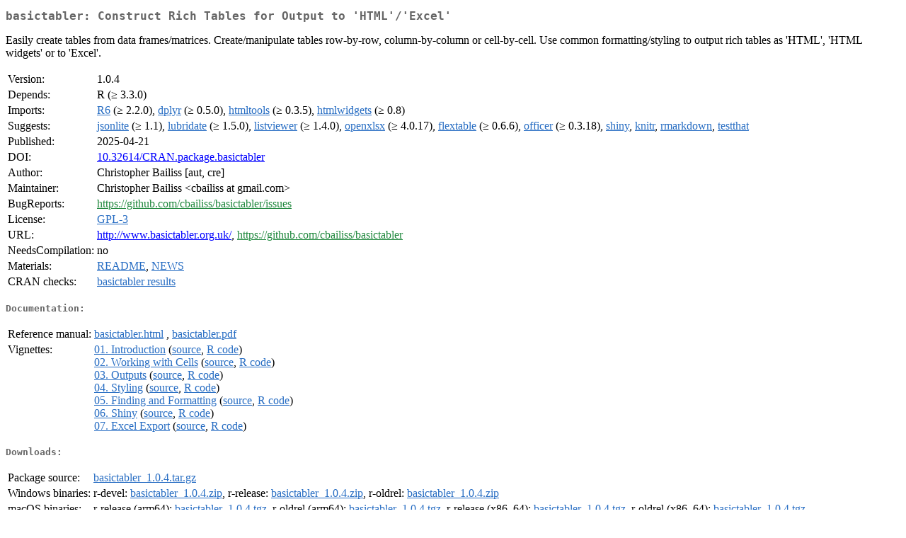

--- FILE ---
content_type: text/html; charset=UTF-8
request_url: http://cran.itam.mx/web/packages/basictabler/index.html
body_size: 9033
content:
<!DOCTYPE html>
<html>
<head>
<title>CRAN: Package basictabler</title>
<link rel="canonical" href="https://CRAN.R-project.org/package=basictabler"/>
<link rel="stylesheet" type="text/css" href="../../CRAN_web.css" />
<meta http-equiv="Content-Type" content="text/html; charset=utf-8" />
<meta name="viewport" content="width=device-width, initial-scale=1.0, user-scalable=yes"/>
<meta name="citation_title" content="Construct Rich Tables for Output to 'HTML'/'Excel' [R package basictabler version 1.0.4]" />
<meta name="citation_author" content="Christopher Bailiss" />
<meta name="citation_publication_date" content="2025-04-21" />
<meta name="citation_public_url" content="https://CRAN.R-project.org/package=basictabler" />
<meta name="DC.identifier" content="https://CRAN.R-project.org/package=basictabler" />
<meta name="DC.publisher" content="Comprehensive R Archive Network (CRAN)" />
<meta name="twitter:card" content="summary" />
<meta property="og:title" content="basictabler: Construct Rich Tables for Output to 'HTML'/'Excel'" />
<meta property="og:description" content="Easily create tables from data frames/matrices. Create/manipulate tables row-by-row, column-by-column or cell-by-cell. Use common formatting/styling to output rich tables as 'HTML', 'HTML widgets' or to 'Excel'. " />
<meta property="og:image" content="https://CRAN.R-project.org/CRANlogo.png" />
<meta property="og:type" content="website" />
<meta property="og:url" content="https://CRAN.R-project.org/package=basictabler" />
<style type="text/css">
  table td { vertical-align: top; }
</style>
</head>
<body>
<div class="container">
<h2>basictabler: Construct Rich Tables for Output to 'HTML'/'Excel'</h2>
<p>Easily create tables from data 
    frames/matrices.  Create/manipulate tables 
    row-by-row, column-by-column or cell-by-cell.  
    Use common formatting/styling to output 
    rich tables as 'HTML', 'HTML widgets' or to 
    'Excel'. </p>
<table>
<tr>
<td>Version:</td>
<td>1.0.4</td>
</tr>
<tr>
<td>Depends:</td>
<td>R (&ge; 3.3.0)</td>
</tr>
<tr>
<td>Imports:</td>
<td><a href="../R6/index.html"><span class="CRAN">R6</span></a> (&ge; 2.2.0), <a href="../dplyr/index.html"><span class="CRAN">dplyr</span></a> (&ge; 0.5.0), <a href="../htmltools/index.html"><span class="CRAN">htmltools</span></a> (&ge; 0.3.5), <a href="../htmlwidgets/index.html"><span class="CRAN">htmlwidgets</span></a> (&ge; 0.8)</td>
</tr>
<tr>
<td>Suggests:</td>
<td><a href="../jsonlite/index.html"><span class="CRAN">jsonlite</span></a> (&ge; 1.1), <a href="../lubridate/index.html"><span class="CRAN">lubridate</span></a> (&ge; 1.5.0), <a href="../listviewer/index.html"><span class="CRAN">listviewer</span></a> (&ge;
1.4.0), <a href="../openxlsx/index.html"><span class="CRAN">openxlsx</span></a> (&ge; 4.0.17), <a href="../flextable/index.html"><span class="CRAN">flextable</span></a> (&ge; 0.6.6), <a href="../officer/index.html"><span class="CRAN">officer</span></a> (&ge;
0.3.18), <a href="../shiny/index.html"><span class="CRAN">shiny</span></a>, <a href="../knitr/index.html"><span class="CRAN">knitr</span></a>, <a href="../rmarkdown/index.html"><span class="CRAN">rmarkdown</span></a>, <a href="../testthat/index.html"><span class="CRAN">testthat</span></a></td>
</tr>
<tr>
<td>Published:</td>
<td>2025-04-21</td>
</tr>
<tr>
<td>DOI:</td>
<td><a href="https://doi.org/10.32614/CRAN.package.basictabler">10.32614/CRAN.package.basictabler</a></td>
</tr>
<tr>
<td>Author:</td>
<td>Christopher Bailiss [aut, cre]</td>
</tr>
<tr>
<td>Maintainer:</td>
<td>Christopher Bailiss  &#x3c;&#x63;&#x62;&#x61;&#x69;&#x6c;&#x69;&#x73;&#x73;&#x20;&#x61;&#x74;&#x20;&#x67;&#x6d;&#x61;&#x69;&#x6c;&#x2e;&#x63;&#x6f;&#x6d;&#x3e;</td>
</tr>
<tr>
<td>BugReports:</td>
<td><a href="https://github.com/cbailiss/basictabler/issues" target="_top"><span class="GitHub">https://github.com/cbailiss/basictabler/issues</span></a></td>
</tr>
<tr>
<td>License:</td>
<td><a href="../../licenses/GPL-3"><span class="CRAN">GPL-3</span></a></td>
</tr>
<tr>
<td>URL:</td>
<td><a href="http://www.basictabler.org.uk/" target="_top">http://www.basictabler.org.uk/</a>,
<a href="https://github.com/cbailiss/basictabler" target="_top"><span class="GitHub">https://github.com/cbailiss/basictabler</span></a></td>
</tr>
<tr>
<td>NeedsCompilation:</td>
<td>no</td>
</tr>
<tr>
<td>Materials:</td>
<td><a href="readme/README.html"><span class="CRAN">README</span></a>, <a href="news/news.html"><span class="CRAN">NEWS</span></a> </td>
</tr>
<tr>
<td>CRAN&nbsp;checks:</td>
<td><a href="../../checks/check_results_basictabler.html"><span class="CRAN">basictabler results</span></a></td>
</tr>
</table>
<h4>Documentation:</h4>
<table>
<tr>
<td>Reference&nbsp;manual:</td>
<td>
 <a href="refman/basictabler.html"><span class="CRAN">basictabler.html</span></a> ,  <a href="basictabler.pdf"><span class="CRAN">basictabler.pdf</span></a> 
</td>
</tr>
<tr>
<td>Vignettes:</td>
<td>
<a href="vignettes/v01-introduction.html"><span class="CRAN">01. Introduction</span></a> (<a href="vignettes/v01-introduction.Rmd" type="text/plain; charset=utf-8"><span class="CRAN">source</span></a>, <a href="vignettes/v01-introduction.R" type="text/plain; charset=utf-8"><span class="CRAN">R code</span></a>)<br/>
<a href="vignettes/v02-workingwithcells.html"><span class="CRAN">02. Working with Cells</span></a> (<a href="vignettes/v02-workingwithcells.Rmd" type="text/plain; charset=utf-8"><span class="CRAN">source</span></a>, <a href="vignettes/v02-workingwithcells.R" type="text/plain; charset=utf-8"><span class="CRAN">R code</span></a>)<br/>
<a href="vignettes/v03-outputs.html"><span class="CRAN">03. Outputs</span></a> (<a href="vignettes/v03-outputs.Rmd" type="text/plain; charset=utf-8"><span class="CRAN">source</span></a>, <a href="vignettes/v03-outputs.R" type="text/plain; charset=utf-8"><span class="CRAN">R code</span></a>)<br/>
<a href="vignettes/v04-styling.html"><span class="CRAN">04. Styling</span></a> (<a href="vignettes/v04-styling.Rmd" type="text/plain; charset=utf-8"><span class="CRAN">source</span></a>, <a href="vignettes/v04-styling.R" type="text/plain; charset=utf-8"><span class="CRAN">R code</span></a>)<br/>
<a href="vignettes/v05-findingandformatting.html"><span class="CRAN">05. Finding and Formatting</span></a> (<a href="vignettes/v05-findingandformatting.Rmd" type="text/plain; charset=utf-8"><span class="CRAN">source</span></a>, <a href="vignettes/v05-findingandformatting.R" type="text/plain; charset=utf-8"><span class="CRAN">R code</span></a>)<br/>
<a href="vignettes/v06-shiny.html"><span class="CRAN">06. Shiny</span></a> (<a href="vignettes/v06-shiny.Rmd" type="text/plain; charset=utf-8"><span class="CRAN">source</span></a>, <a href="vignettes/v06-shiny.R" type="text/plain; charset=utf-8"><span class="CRAN">R code</span></a>)<br/>
<a href="vignettes/v07-excelexport.html"><span class="CRAN">07. Excel Export</span></a> (<a href="vignettes/v07-excelexport.Rmd" type="text/plain; charset=utf-8"><span class="CRAN">source</span></a>, <a href="vignettes/v07-excelexport.R" type="text/plain; charset=utf-8"><span class="CRAN">R code</span></a>)<br/>
</td>
</tr>
</table>
<h4>Downloads:</h4>
<table>
<tr>
<td> Package&nbsp;source: </td>
<td> <a href="../../../src/contrib/basictabler_1.0.4.tar.gz"> <span class="CRAN"> basictabler_1.0.4.tar.gz </span> </a> </td>
</tr>
<tr>
<td> Windows&nbsp;binaries: </td>
<td> r-devel: <a href="../../../bin/windows/contrib/4.6/basictabler_1.0.4.zip"><span class="CRAN">basictabler_1.0.4.zip</span></a>, r-release: <a href="../../../bin/windows/contrib/4.5/basictabler_1.0.4.zip"><span class="CRAN">basictabler_1.0.4.zip</span></a>, r-oldrel: <a href="../../../bin/windows/contrib/4.4/basictabler_1.0.4.zip"><span class="CRAN">basictabler_1.0.4.zip</span></a> </td>
</tr>
<tr>
<td> macOS&nbsp;binaries: </td>
<td> r-release (arm64): <a href="../../../bin/macosx/big-sur-arm64/contrib/4.5/basictabler_1.0.4.tgz"><span class="CRAN">basictabler_1.0.4.tgz</span></a>, r-oldrel (arm64): <a href="../../../bin/macosx/big-sur-arm64/contrib/4.4/basictabler_1.0.4.tgz"><span class="CRAN">basictabler_1.0.4.tgz</span></a>, r-release (x86_64): <a href="../../../bin/macosx/big-sur-x86_64/contrib/4.5/basictabler_1.0.4.tgz"><span class="CRAN">basictabler_1.0.4.tgz</span></a>, r-oldrel (x86_64): <a href="../../../bin/macosx/big-sur-x86_64/contrib/4.4/basictabler_1.0.4.tgz"><span class="CRAN">basictabler_1.0.4.tgz</span></a> </td>
</tr>
<tr>
<td> Old&nbsp;sources: </td>
<td> <a href="https://CRAN.R-project.org/src/contrib/Archive/basictabler"> <span class="CRAN"> basictabler archive </span> </a> </td>
</tr>
</table>
<h4>Reverse dependencies:</h4>
<table>
<tr>
<td>Reverse&nbsp;suggests:</td>
<td><a href="../pivottabler/index.html"><span class="CRAN">pivottabler</span></a></td>
</tr>
</table>
<h4>Linking:</h4>
<p>Please use the canonical form
<a href="https://CRAN.R-project.org/package=basictabler"><span class="CRAN"><samp>https://CRAN.R-project.org/package=basictabler</samp></span></a>
to link to this page.</p>
</div>
</body>
</html>
